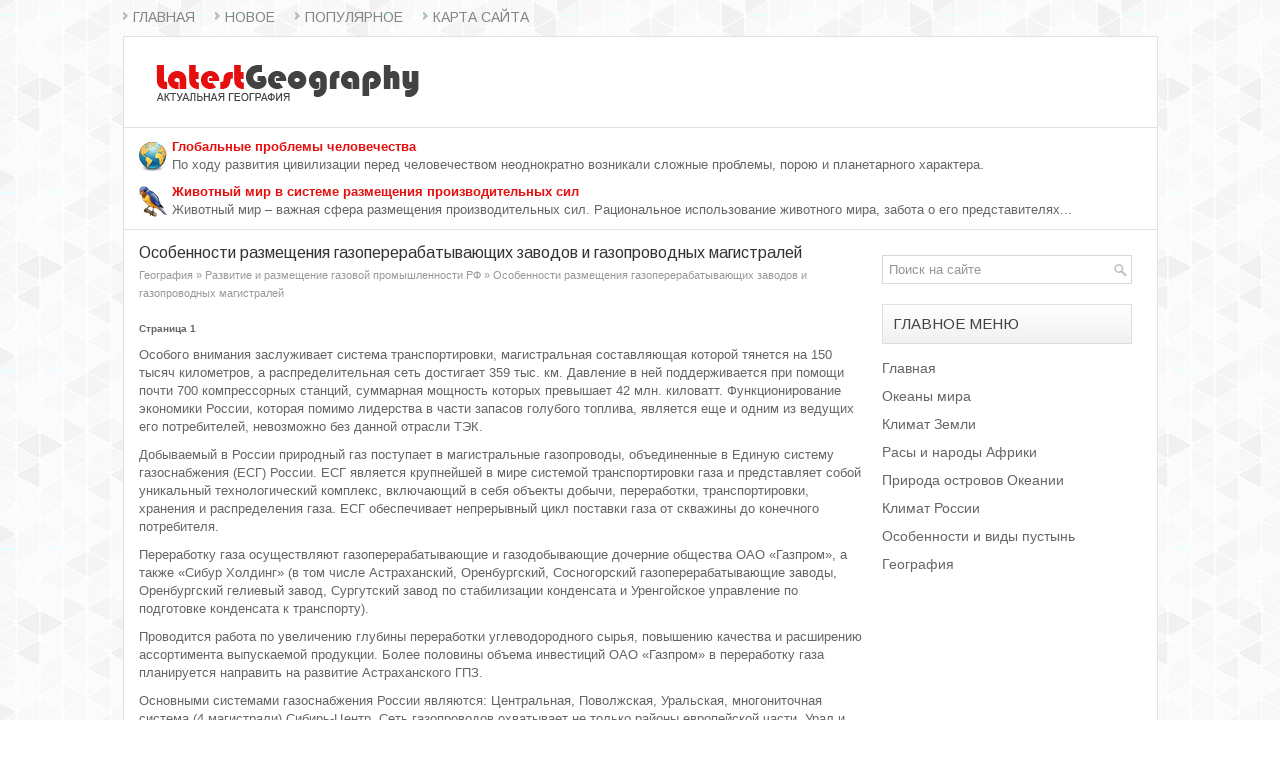

--- FILE ---
content_type: text/html
request_url: http://www.ritele.ru/acgems-272-1.html
body_size: 11126
content:
<!DOCTYPE HTML PUBLIC "-//W3C//DTD XHTML 1.0 Transitional//EN" "http://www.w3.org/TR/xhtml1/DTD/xhtml1-transitional.dtd">
<html xmlns="http://www.w3.org/1999/xhtml" lang="en-US">

<head profile="http://gmpg.org/xfn/11">
<meta http-equiv="Content-Type" content="text/html; charset=windows-1251">
<title>Особенности размещения газоперерабатывающих заводов
и газопроводных магистралей - Развитие и размещение газовой промышленности РФ - География - LatestGeography.ru</title>
<link rel="stylesheet" href="style.css" type="text/css">
<link rel="shortcut icon" type="image/x-icon" href="favicon.ico" />
</head>

<body>

<div class="soulskape">
	<div class="soultmenu">
		<ul>
			<li><a href="/">Главная</a></li>
			<li><a href="/new.html">Новое</a></li>
			<li><a href="/top.html">Популярное</a></li>
			<li><a href="/sitemap.html">Карта сайта</a></li>
		</ul>
	</div>
	<div class="soulhead">
		<a href="/"><img src="images/logo.png"></a> </div>
	<div style="border: 1px solid #E2E2E2; border-bottom:none; padding:10px; background:#FFF;">
	<a href="/acgem-1166.html"><img src="images/geo.png" width="32" height="32" alt="Глобальные проблемы человечества" border="0" align="left" style="margin:3px;"></a>
	<p><a href="/acgem-1166.html"><strong>Глобальные проблемы человечества</strong></a></p>
	<p>По ходу развития цивилизации перед человечеством неоднократно возникали сложные проблемы, порою и планетарного характера.</p>
	<div style="clear:both"></div>
   <a href="/acgem-302.html"><img src="images/animal.png" width="32" height="32" alt="Животный мир в системе размещения производительных сил" border="0" align="left" style="margin:10px 3px 3px 3px;"></a>
	<p style="margin-top:7px"><a href="/acgem-302.html"><strong>Животный мир в системе размещения производительных сил</strong></a></p>
	<p>Животный мир – важная сфера размещения производительных сил. Рациональное использование животного мира, забота о его представителях...</p>
	</div>
	<div class="soulmain">
		<div class="soulleft">
			<h1>Особенности размещения газоперерабатывающих заводов
и газопроводных магистралей</h1>
			<div class="soulw">
				<div><a href="acgem-1.html">География</a> » <a href="acgem-269.html">Развитие и размещение газовой промышленности РФ</a> »  Особенности размещения газоперерабатывающих заводов
и газопроводных магистралей</div></div>
			<div  style="overflow:hidden;"><a href="https://www.legioncryptosignals.com/"><img src="https://www.legioncryptosignals.com/banners/banner.jpg" alt="" border="0"></a></div>
			<p><div style="font-size:10px;"><b>Страница 1</b></div> 
<p>Особого внимания заслуживает система транспортировки, магистральная составляющая которой тянется на 150 тысяч километров, а распределительная сеть достигает 359 тыс. км. Давление в ней поддерживается при помощи почти 700 компрессорных станций, суммарная мощность которых превышает 42 млн. киловатт. Функционирование экономики России, которая помимо лидерства в части запасов голубого топлива, является еще и одним из ведущих его потребителей, невозможно без данной отрасли ТЭК. 
<p>Добываемый в России природный газ поступает в магистральные газопроводы, объединенные в Единую систему газоснабжения (ЕСГ) России. ЕСГ является крупнейшей в мире системой транспортировки газа и представляет собой уникальный технологический комплекс, включающий в себя объекты добычи, переработки, транспортировки, хранения и распределения газа. ЕСГ обеспечивает непрерывный цикл поставки газа от скважины до конечного потребителя. 
<p>Переработку газа осуществляют газоперерабатывающие и газодобывающие дочерние общества ОАО «Газпром», а также «Сибур Холдинг» (в том числе Астраханский, Оренбургский, Сосногорский газоперерабатывающие заводы, Оренбургский гелиевый завод, Сургутский завод по стабилизации конденсата и Уренгойское управление по подготовке конденсата к транспорту). 
<p>Проводится работа по увеличению глубины переработки углеводородного сырья, повышению качества и расширению ассортимента выпускаемой продукции. Более половины объема инвестиций ОАО «Газпром» в переработку газа планируется направить на развитие Астраханского ГПЗ. 
<p>Основными системами газоснабжения России являются: Центральная, Поволжская, Уральская, многониточная система (4 магистрали) Сибирь-Центр. Сеть газопроводов охватывает не только районы европейской части, Урал и Западную Сибирь России, но и территорию республик бывшего Союза (Украины, Белоруссии, Казахстана, республик Закавказья и Средней Азии). Протяженность магистральных газопроводов на территории России - 149 тыс. км, а в границах бывшего СССР — более 220 тыс. км. 
<p>В отличие от нефти, природный газ не требует большой предварительной переработки для использования, но его необходимо сразу, отправлять к потребителю. Газ — главный вид топлива там, где нет других энергетических ресурсов. Он используется в промышленности (80%) — электроэнергетика, химия, металлургия, строительство, полиграфия, а также в быту. 
<p>В настоящее время в российской Федерации сформировалось несколько регионов переработки газа — Оренбургский, Астраханский, Сосногорский (Республика Коми) и Западно-Сибирский. Они разнятся по номенклатуре и количеству выпускаемой продукции, что, прежде всего, объясняется объемом разведанных запасов ближайших месторождений и химическим составом добываемого здесь газа. 
<p>В номенклатуру продукции газоперерабатывающих заводов (ГПЗ) входят собственно товарный газ, сера, гелий, пропан-бутановая смесь, технический углерод, широкие фракции легких углеводородов, сжиженный газ, дизтопливо, различные виды бензинов, этан, этилен и др. 
<p>Производство каждого из этих видов продуктов распределено по основным регионам. Так, например, на Сосногорском заводе производят технический углерод, применяемый в полиграфической промышленности. Экспорт этого продукта растет, завод обеспечивает им не только Россию и страны СНГ, но и государства Центральной и Восточной Европы, Восточной и Юго-Восточной Азии, Скандинавию. Перспективы Сосногорского ГПЗ зависят от освоения месторождений Республики Коми, полуострова Ямал и севера Тюменской области. 
<p>В настоящий момент продолжается строительство крупных магистралей. Крупные центры производства труб, использующихся для строительства газопроводов, расположены на Урале (Челябинск, Каменск-Уральский), в Поволжье (Волжский, Волгоград) и в крупных городах Европейской части России (Москва, Санкт-Петербург). 
<p>Основные центры переработки природного газа расположены на Урале (Оренбург, Шкапово), в Западной Сибири (Нижневартовск, Сургут), в Поволжье (Саратов, Альметьевск) и в других газоносных провинциях. Можно отметить, что комбинаты газопереработки тяготеют к источникам сырья - месторождениям и крупным газопроводам. 
<p>Из Западно-Сибирской нефтегазоносной провинции: 
<p>Уренгой – Медвежье – Надым – Пунга – Вуктыл - Ухта - Грязовец; далее ветки: на Москву; на направление: Торжок – Псков – Рига; и на направление: Новгород – Санкт-Петербург – Таллинн. От Торжка далее Смоленск – Минск – Брест (Белоруссия). Газопровод обеспечивает внутренние потребности в газе центральных районов, особенно Москвы и Санкт-Петербурга, а также по нему экспортируется газ в Прибалтийские страны и Белоруссию. Кроме того, Москва и Санкт-Петербург – крупные производители труб для газопроводов. 
<div style="text-align:center; margin:10px 0;">
    Страницы: <b>1</b>&nbsp;<a href="acgems-272-2.html">2</a> </div>
<script>
// <!--
document.write('<iframe src="counter.php?id=272" width=0 height=0 marginwidth=0 marginheight=0 scrolling=no frameborder=0></iframe>');
// -->

</script>
<div style="margin-top:20px"></div>
</p>
			<p><b>Больше о географии:</b></p>
			<p><p><a href="acgems-95-1.html">Солнечная и ветровая энергия</a><br>
	 
Климат Синьцзяна относится к типу континентально-аридному, зима продолжительная и холодная, лето короткое, но жаркое. Весна и осень выражены ярко. Характерны резкие суточные перепады температуры и сильная солнечная инсоляция. 
По интенсивности солнечной инсоляции Синьцзян стоит на втором месте в К ...
	</p><p><a href="acgems-692-1.html">Представление о регионе, сформированное к концу раннего
средневековья</a><br>
	 
экспедиция балтийский море геологический 
Основы истории народов и стран Балтийского региона закладывалось более тысячи лет назад, в далекую эпоху раннего средневековья. (VII-XIII вв.) Из большого числа малых и больших племен, принадлежавших к разным языковым группам, формировались раннефеодальные ...
	</p><p><a href="acgems-1173-1.html">Плотность населения</a><br>
	 
Современное размещение населения на территории Земли – это результат длительного процесса заселения и хозяйственного освоения. Данные процессы зависели от конкретных природных, исторических, экономических и демографических условий отдельных районов. Необходимо особо выделить роль природных факторо ...
	</p></p>
		</div>
		<div class="soulright">
			<div id="search">
				<form id="searchform" action="/" method="get">
					<input id="s" type="text" onfocus="if (this.value == 'Поиск на сайте') {this.value = '';}" onblur="if (this.value == '') {this.value = 'Поиск на сайте';}" name="s" value="Поиск на сайте"></input>
				</form>
			</div>
			<h2>Главное меню</h2>
			<ul>
				<li><a href="/">Главная</a></li>
				<li><a href="/acgem-2.html">Океаны мира</a></li>
				<li><a href="/acgem-52.html">Климат Земли</a></li>
				<li><a href="/acgem-354.html">Расы и народы Африки</a></li>
				<li><a href="/acgem-428.html">Природа островов Океании</a></li>
				<li><a href="/acgem-579.html">Климат России</a></li>
				<li><a href="/acgem-1036.html">Особенности и виды пустынь</a></li>
				<li><a href="/acgem-1.html">География</a></li>
			</ul>
			<div align="center">
				<!--LiveInternet counter--><script type="text/javascript"><!--
document.write("<a style='border:0' href='http://www.liveinternet.ru/click' "+
"target=_blank><img  style='border:0' src='http://counter.yadro.ru/hit?t14.5;r"+
escape(document.referrer)+((typeof(screen)=="undefined")?"":
";s"+screen.width+"*"+screen.height+"*"+(screen.colorDepth?
screen.colorDepth:screen.pixelDepth))+";u"+escape(document.URL)+
";h"+escape(document.title.substring(0,80))+";"+Math.random()+
"' alt='' title='LiveInternet: показано число просмотров за 24"+
" часа, посетителей за 24 часа и за сегодня' "+
"border=0 width=88 height=31><\/a>")//--></script><!--/LiveInternet-->
<div style="margin-top:5px">
<!--LiveInternet counter--><script type="text/javascript"><!--
document.write("<a href='http://www.liveinternet.ru/click;rol_job' "+
"target=_blank><img src='//counter.yadro.ru/hit;rol_job?t24.1;r"+
escape(document.referrer)+((typeof(screen)=="undefined")?"":
";s"+screen.width+"*"+screen.height+"*"+(screen.colorDepth?
screen.colorDepth:screen.pixelDepth))+";u"+escape(document.URL)+
";h"+escape(document.title.substring(0,80))+";"+Math.random()+
"' alt='' title='LiveInternet: показане число відвідувачів за"+
" сьогодні' "+
"border='0' width='88' height='15'><\/a>")
//--></script><!--/LiveInternet-->
</div>
</div>
		</div>
		<div style="clear:both">
		</div>
	</div>
	<div class="soulbot">
		Copyright © 2026 - All Rights Reserved - www.ritele.ru </div>
</div>

</body>

</html>


--- FILE ---
content_type: text/css
request_url: http://www.ritele.ru/style.css
body_size: 3232
content:
@import url(http://fonts.googleapis.com/css?family=Arimo&subset=latin,cyrillic);
*
{
	border: 0;
	font-size: 100%;
	margin: 0;
	padding: 0;
	vertical-align: baseline;
}
body
{
	font-family: Arial,Helvetica,Sans-serif;
	font-size: 13px;
	line-height: 1.4;
}
body
{
	background: url('images/bd.png') repeat fixed 0% 0% transparent;
	color: #666;
}
a
{
	color: #E50F0F;
	text-decoration: none;
}
a:hover, a:focus
{
	color: #F33535;
	text-decoration: none;
}
.soulskape
{
	margin: 0 auto;
	width: 1035px;
}
.soultmenu
{
	clear: both;
	height: 16px;
	padding: 10px 0;
}
.soultmenu ul
{
	line-height: 1;
	list-style: none outside none;
	margin: 0px;
	padding: 0px;
}
.soultmenu li
{
	float: left;
	position: relative;
}
.soultmenu li a
{
	background: url('images/m.png') left top no-repeat;
	color: #848484;
	font-family: 'Arimo', sans-serif;
	font-size: 14px;
	font-weight: normal;
	margin: 0 0 4px 0;
	padding: 11px 20px 11px 10px;
	text-decoration: none;
	text-transform: uppercase;
}
.soultmenu a:hover
{
	background: url('images/m.png') left -134px no-repeat;
	color: #3E3E3E;
	outline: 0;
}
.soulhead
{
	background: none repeat scroll 0% 0% #FFF;
	border-left: 1px solid #E2E2E2;
	border-right: 1px solid #E2E2E2;
	border-top: 1px solid #E2E2E2;
	height: 50px;
	padding: 20px 20px;
}
.soulmain
{
	background: none repeat scroll 0% 0% #FFF;
	border-left: 1px solid #E2E2E2;
	border-right: 1px solid #E2E2E2;
	border-top: 1px solid #E2E2E2;
	padding: 15px;
}
.soulbot
{
	background-image: linear-gradient(to bottom, #FFF, #F1F0F0);
	border: 1px solid #DFDFDF;
	color: #434141;
	padding: 20px 0px;
	text-align: center;
}
.soulleft
{
	float: left;
	overflow: hidden;
	width: 728px;
}
.soulright
{
	float: left;
	margin-left: 15px;
	overflow: hidden;
	width: 250px;
}
#search
{
	background: #fff url(images/s.png) 99% 50% no-repeat;
	border: 1px solid #D8D8D8;
	margin: 10px 0 20px 0;
	padding: 6px 24px 6px 6px;
	text-align: left;
}
#search #s
{
	background: none;
	border: 0;
	color: #979797;
	margin: 0;
	outline: none;
	padding: 0;
	width: 100%;
}
#content-search
{
	padding: 15px 0;
	width: 300px;
}
.soulright h2
{
	background-image: linear-gradient(to bottom, #FFF, #F1F1F1);
	border: 1px solid #DFDFDF;
	color: #414445;
	font-family: 'Arimo', sans-serif;
	font-size: 15px;
	font-weight: normal;
	line-height: 18px;
	margin: 0px 0px 10px;
	padding: 10px;
	text-decoration: none;
	text-transform: uppercase;
}
.soulright ul
{
	list-style: none outside none;
	margin: 0px;
	margin-bottom: 20px;
	margin-top: 15px;
	padding: 0px;
}
.soulright ul li
{
	font-size: 14px;
	margin: 0px 0px 4px;
	padding: 0px 0px 5px;
}
.soulright a
{
	color: #666666;
	text-decoration: none;
}
.soulright a:hover
{
	color: #E81818;
	text-decoration: none;
}
.soulleft h1
{
	color: #333;
	font-family: 'Arimo',sans-serif;
	font-size: 16px;
	font-weight: normal;
	line-height: 16px;
	margin: 0px 0px 5px;
	padding: 0px;
}
.soulleft h2
{
	font-family: 'Arimo',sans-serif;
	font-size: 14px;
	font-weight: normal;
	line-height: 14px;
	margin: 0px 0px 5px;
}
.soulw, .soulw a
{
	color: #999;
	font-size: 11px;
	line-height: 18px;
	margin-bottom: 10px;
}
.soulleft p
{
	margin: 10px 0px;
}
.soulleft ul
{
	margin: 10px 0px 10px 20px;
	list-style-type:square;
}